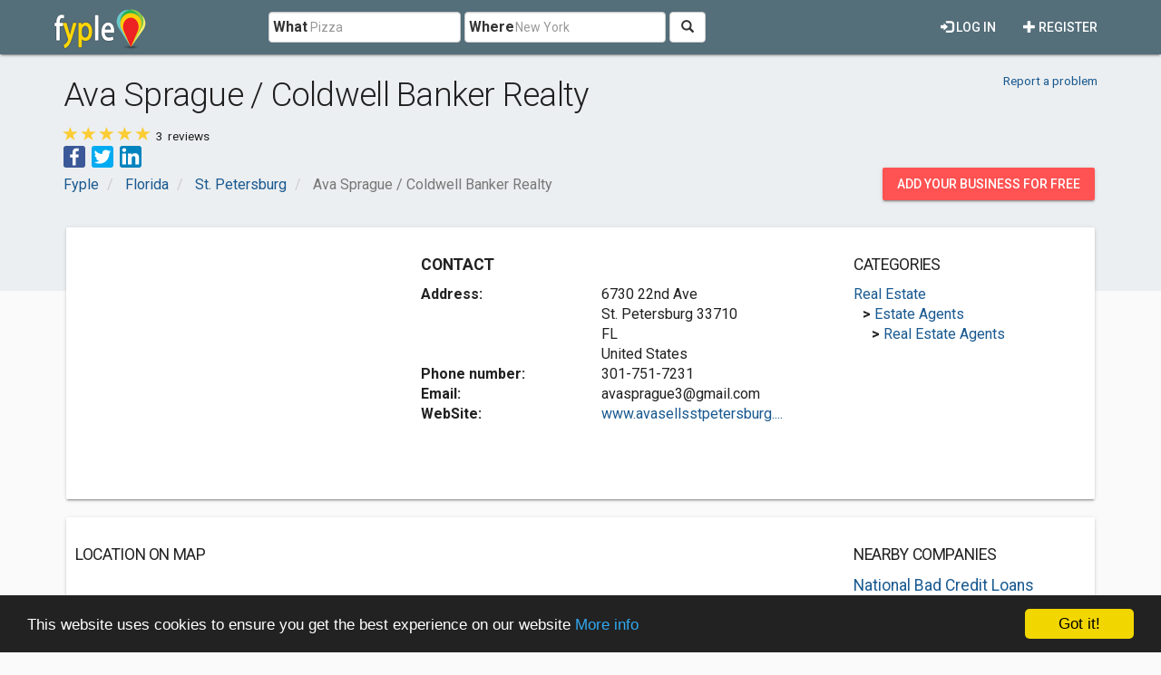

--- FILE ---
content_type: text/html; charset=utf-8
request_url: https://www.fyple.com/company/ava-sprague-coldwell-banker-realty-i9q04f8/
body_size: 8899
content:
<!DOCTYPE html>
<html lang="en">
<head>
    <meta charset="utf-8" />
    <meta name="viewport" content="width=device-width, initial-scale=1.0">
    <title>Ava Sprague / Coldwell Banker Realty in St. Petersburg, FL</title>
    <meta name="description" content="Team up with a trusted and knowledgeable neighborhood partner to make your real estate dreams come true. I know this area - the right pricin..." />
    <link rel="preload"
          href="https://fonts.googleapis.com/css?family=Roboto:100,300,400,500,700&display=swap"
          as="style"
          onload="this.onload=null;this.rel='stylesheet'" />
    <noscript>
        <link href="https://fonts.googleapis.com/css?family=Roboto:100,300,400,500,700&display=swap"
              rel="stylesheet"
              type="text/css" />
    </noscript>
    <link href="/Content/css?v=qCBau8LrukK7pUeHIdmjcuWM7K16Tp8lGORFNvrOIME1" rel="stylesheet"/>

    


    <meta property="og:image" content="https://www.fyple.com/Content/img/social/share-united-states.png" />
    <meta property="og:image:width" content="2200" />
    <meta property="og:image:height" content="1200" />
    <meta property="og:url" content="https://www.fyple.com/company/ava-sprague-coldwell-banker-realty-i9q04f8/" />
    <meta property="og:type" content="website" />
            <script async src="//pagead2.googlesyndication.com/pagead/js/adsbygoogle.js"></script>
            <script>
                (adsbygoogle = window.adsbygoogle || []).push({
                    google_ad_client: "ca-pub-5146328389426850",
                    enable_page_level_ads: true
                });
            </script>
    <script type="text/javascript">

        window.cookieconsent_options = { "message": "This website uses cookies to ensure you get the best experience on our website", "dismiss": "Got it!", "learnMore": "More info", "link": "http://www.fyple.com/privacy-policy/", "theme":"dark-bottom"};
    </script>
    <link rel="apple-touch-icon" sizes="57x57" href="/apple-icon-57x57.png">
    <link rel="apple-touch-icon" sizes="60x60" href="/apple-icon-60x60.png">
    <link rel="apple-touch-icon" sizes="72x72" href="/apple-icon-72x72.png">
    <link rel="apple-touch-icon" sizes="76x76" href="/apple-icon-76x76.png">
    <link rel="apple-touch-icon" sizes="114x114" href="/apple-icon-114x114.png">
    <link rel="apple-touch-icon" sizes="120x120" href="/apple-icon-120x120.png">
    <link rel="apple-touch-icon" sizes="144x144" href="/apple-icon-144x144.png">
    <link rel="apple-touch-icon" sizes="152x152" href="/apple-icon-152x152.png">
    <link rel="apple-touch-icon" sizes="180x180" href="/apple-icon-180x180.png">
    <link rel="icon" type="image/png" sizes="192x192" href="/android-icon-192x192.png">
    <link rel="icon" type="image/png" sizes="32x32" href="/favicon-32x32.png">
    <link rel="icon" type="image/png" sizes="96x96" href="/favicon-96x96.png">
    <link rel="icon" type="image/png" sizes="16x16" href="/favicon-16x16.png">
    <link rel="manifest" href="/manifest.webmanifest">
    <meta name="msapplication-TileColor" content="#455A64">
    <meta name="msapplication-TileImage" content="/ms-icon-144x144.png">
    <meta name="theme-color" content="#455A64">
</head>
<body>
    <div class="navbar navbar-default navbar-fixed-top navbar_fyple mdl-shadow--2dp">
        <div class="container">
            <div class="navbar-header">
                <button type="button" class="navbar-toggle" data-toggle="collapse" data-target=".main_nav" title="Open Menu">
                    <span class="icon-bar"></span>
                    <span class="icon-bar"></span>
                    <span class="icon-bar"></span>
                </button>
                <a href="/" class="navbar-brand brand_fyple" title="Home page">
                    <img src="/Content/img/fyple-logo.png" alt="Fyple logo" width="105" height="50" />
                </a>
            </div>
            <div class="navbar-collapse main_nav collapse">
                <form action="/home/searchresults/" class="navbar-form navbar-left navbar_search" method="post"><input name="__RequestVerificationToken" type="hidden" value="8gae-z1iU5cA-7mkYrjk_E1wJpnKQwhqlIZIw1a8kUfb6jQc42yOJsvMpjNdxiQ1CQnM14AQGmdX2E3UzPYAGl5S6t01" />    <div class="form-group form_group_search">
        <input ID="IDCity" type="hidden" class="input_search_idcity" name="IDCity" />
        <input type="text" id="What" name="what" placeholder="Pizza" class="form-control input_search_what" autocomplete="off" value="">
        <span class="label_inside">What</span>
    </div> 
    <div class="form-group form_group_search">
        <input type="text" id="Where" name="where" placeholder="New York" class="form-control input_search_where" autocomplete="off" value="">
        <span class="label_inside">Where</span>
    </div>
        <button type="submit" class="btn btn-default"><i aria-hidden="true" class="glyphicon glyphicon-search" title="Search"></i></button>
</form>
                    <ul class="nav navbar-nav navbar-right">
        <li>
            <a href="/register/" class="navbar_link mdl-button"><i class="glyphicon glyphicon-plus" aria-hidden="true"></i> Register</a>
        </li>         
    </ul>
    <ul class="nav navbar-nav navbar-right">
        <li>
            <a href="/login/" class="navbar_link mdl-button"><i class="glyphicon glyphicon-log-in" aria-hidden="true"></i> Log in</a>
        </li>  
    </ul> 

            </div>
        </div>
    </div>
    <div class="container-fluid">
        

<div itemscope itemtype="https://schema.org/LocalBusiness">
    <div class="company_header">
<style>
    .mdl-ribbon {
        min-height: unset;
    }
</style>
<div class="container-fluid mdl-ribbon mdl-ribbon-bottpom-pad">
    <div class="container">
        <div class="row">
            <div class="col-xs-7 col-sm-9">
                <h1 itemprop="name">Ava Sprague / Coldwell Banker Realty</h1>
            </div>
            <div class="col-xs-5 col-sm-3 text-right">
                <div class="pad_top15x">
                    <div class="small pad_top5x pad_bot15x">
                        <a href="/report/company/i9q04f8/">Report a problem</a>
                    </div>
                </div>
            </div>
        </div>
            <div class="row">
                <div class="col-xs-6" itemprop="aggregateRating" itemscope itemtype="https://schema.org/AggregateRating">
                    <span class="comp_rating" title="5.00">
                        <link itemprop="ratingValue" href="5.00" />

                            <i class="glyphicon glyphicon-star orange"></i>
                            <i class="glyphicon glyphicon-star orange"></i>
                            <i class="glyphicon glyphicon-star orange"></i>
                            <i class="glyphicon glyphicon-star orange"></i>
                            <i class="glyphicon glyphicon-star orange"></i>
                                                                    </span>
                    <span class="small header_info" itemprop="ratingCount">3</span><span class="small header_info"> reviews</span>
                </div>
                <div class="col-xs-6 text-right">
                </div>
            </div>
        <div class="row">
            <div class="col-md-12">
                <ul class="share-buttons">
                    <li><a href="#" data-type="facebook" class="csbuttons" title="Share on Facebook"><img alt="Share on Facebook" src="/Content/img/social/Facebook.svg" width="24" height="24"></a></li>
                    <li><a href="#" data-type="twitter" class="csbuttons" title="Tweet"><img alt="Tweet" src="/Content/img/social/Twitter.svg" width="24" height="24"></a></li>
                    <li><a href="#" data-type="linkedin" class="csbuttons" title="Share on LinkedIn"><img alt="Share LinkedIn" src="/Content/img/social/LinkedIn.svg" width="24" height="24"></a></li>
                </ul>
            </div>
        </div>
        <div class="row">
            <div class="col-md-12">

<div class="row">
    <div class="col-xs-9">
        <ol class="breadcrumb" itemscope itemtype="https://schema.org/BreadcrumbList">
                    <li class="hidden-xs " itemprop="itemListElement" itemscope itemtype="https://schema.org/ListItem">
                        <a itemscope itemtype="https://schema.org/WebPage" itemprop="item" itemid="/" href=/><span class="glyphicon glyphicon-chevron-left visible-xs-inline"></span><span itemprop="title">Fyple</span></a>
                        <meta itemprop="position" content="1" />
                        <meta itemprop="name" content="Fyple" />
                    </li>
                    <li class="hidden-xs nobefore_mobile" itemprop="itemListElement" itemscope itemtype="https://schema.org/ListItem">
                        <a itemscope itemtype="https://schema.org/WebPage" itemprop="item" itemid="/region/fl/" href=/region/fl/><span class="glyphicon glyphicon-chevron-left visible-xs-inline"></span><span itemprop="title">Florida</span></a>
                        <meta itemprop="position" content="2" />
                        <meta itemprop="name" content="Florida" />
                    </li>
                    <li class=" nobefore_mobile" itemprop="itemListElement" itemscope itemtype="https://schema.org/ListItem">
                        <a itemscope itemtype="https://schema.org/WebPage" itemprop="item" itemid="/region/fl/city/st.%20petersburg/" href=/region/fl/city/st.%20petersburg/><span class="glyphicon glyphicon-chevron-left visible-xs-inline"></span><span itemprop="title">St. Petersburg</span></a>
                        <meta itemprop="position" content="3" />
                        <meta itemprop="name" content="St. Petersburg" />
                    </li>
        <li class="hidden-xs active" itemprop="itemListElement" itemscope itemtype="https://schema.org/ListItem">
            <span itemprop="name">Ava Sprague / Coldwell Banker Realty</span>
            <meta itemprop="position" content="4" />

        </li>
        </ol>
    </div>
    <div class="col-xs-3">
        <div class="panel_wrap_padding pull-right">
            <a class="hidden-sm hidden-xs mdl-button mdl-button--accent mdl-button--raised" href="/addcompany/addcompany/">Add your business for free</a>
            <a class="visible-sm visible-xs mdl-button mdl-button--accent mdl-button--raised mdl-button--rounded" title="Add business" href="/addcompany/addcompany/">+</a>
        </div>
    </div>
</div>

            </div>
        </div>
    </div>
</div>


    </div>
    <div class="container mdl-over-ribbon">
        <div class="row">
            <div class="col-md-12">
                <div class="mdl-card mdl-shadow--2dp panel_wrap_card">
                    <div class="row">
                        <div class="col-md-4">

<style type="text/css">
    .fyple_com_ad_main {
        display: inline-block;
        width: 300px;
        height: 250px;
    }
    @media (min-width:768px) {
        .fyple_com_ad_main {
            width: 336px;
            height: 280px;
        }
    }

    @media(min-width:992px) {
        .fyple_com_ad_main {
            width: 300px;
            height: 250px;
        }
    }

    @media(min-width:1200px) {
        .fyple_com_ad_main {
            width: 336px;
            height: 280px;
        }
    }
</style>
<script async src="//pagead2.googlesyndication.com/pagead/js/adsbygoogle.js"></script>
<!-- fyple_com_ad_main -->
<ins class="adsbygoogle fyple_com_ad_main"
     style="display:block"
     data-ad-client="ca-pub-5146328389426850"
     data-ad-slot="3319696516"
     data-ad-format="auto"></ins>
<script>
    (adsbygoogle = window.adsbygoogle || []).push({});
</script>
                        </div>
                        <div class="col-md-5">
    <div class="row">
        <div class="col-xs-12">
            <h2 class="comp_section_title"><strong>Contact</strong></h2>
        </div>
    </div>
<div class="row">
    <div class="col-xs-12 col-sm-5">
        <strong>Address:</strong>
    </div>
    <div class="col-xs-12 col-sm-7">
            <div itemprop="address" itemscope itemtype="https://schema.org/PostalAddress">
                <span itemprop="streetAddress">6730 22nd Ave</span>
                                    <br /><span itemprop="addressLocality">St. Petersburg</span>
                                    <span itemprop="postalCode">33710</span>
                                    <br /><span itemprop="addressRegion">FL</span>
                <br /><span itemprop="addressCountry">United States</span>
            </div>
    </div>
</div>
<div class="row">
    <div class="col-xs-12 col-sm-5">
        <strong>Phone number:</strong>
    </div>
    <div class="col-xs-12 col-sm-7">
        301-751-7231
    </div>
</div>
    <div class="row">
        <div class="col-xs-12 col-sm-5">
            <strong>Email:</strong>
        </div>
        <div class="col-xs-12 col-sm-7">
            <a href="/cdn-cgi/l/email-protection" class="__cf_email__" data-cfemail="4d2c3b2c3e3d3f2c2a38287e0d2a202c2421632e2220">[email&#160;protected]</a>
        </div>
    </div>
    <div class="row">
        <div class="col-xs-12 col-sm-5">
            <strong>WebSite:</strong>
        </div>
        <div class="col-xs-12 col-sm-7">

               <a href="https://www.avasellsstpetersburg.com/" target="_blank" rel="nofollow">www.avasellsstpetersburg....</a>
        </div>
    </div>



                        </div>
                        <div class="col-md-3">
<h3 class="comp_section_title">Categories</h3>

    <div class="row comp_wrap">

        <div class="col-md-12">
            <div class="one_row pl0">
                <a href="/region/fl/city/st.%20petersburg/category/real-estate/">Real Estate</a>
            </div>  
            <div class="one_row pl10">
                <strong>&gt;</strong>
                <a href="/region/fl/city/st.%20petersburg/category/real-estate/estate-agent/">Estate Agents</a>
            </div>  
         
            <div class="one_row pl20">
                    <strong>&gt;</strong>
                <a href="/region/fl/city/st.%20petersburg/category/real-estate/estate-agent/real-estate-agent/">Real Estate Agents</a>
            </div>
        </div>
    </div>    
    

                        </div>
                    </div>                    
                </div>
            </div>
        </div>
        <div class="row">
            <div class="col-md-12">
                <div class="mdl-card mdl-shadow--2dp panel_wrap_card">
                    <div class="row">
                        <div class="col-md-5">
<h3 class="comp_section_title">Location on map</h3>


<iframe title="Location on map"  width="100%" height="320" frameborder="0" style="border:0"
        src="https://www.google.com/maps/embed/v1/place?q=27.7911642,-82.7316548&amp;key=AIzaSyDwLtV68iU-ki-7L0ibSqsaY-gCtt9jxvU" allowfullscreen></iframe>
                               
                        </div>
                        <div class="col-md-4">

                        </div>
                        <div class="col-md-3">
<h3 class="comp_section_title">Nearby companies</h3>
     <div class="row comp_wrap">
         <div class="col-md-12">
             <a class="comp_title_nearby one_row" href="/company/national-bad-credit-loans-iks2ugx/">National Bad Credit Loans</a>
             <div class="small comp_adr one_row hidden-xs"><span class="glyphicon glyphicon-map-marker" aria-hidden="true"></span> suite b/6730 22nd Avenue North, Suite B, St. Petersburg 33710, FL, United States</div>
             <div class="small pad_bot5x"><strong>Distance: 0 yd.</strong></div>
         </div>
     </div>
     <div class="row comp_wrap">
         <div class="col-md-12">
             <a class="comp_title_nearby one_row" href="/company/us-cash-advance-ijvfox7/">US Cash Advance</a>
             <div class="small comp_adr one_row hidden-xs"><span class="glyphicon glyphicon-map-marker" aria-hidden="true"></span> suite e 101/6798 Crosswinds Drive North, Crosswinds Colony, St. Petersburg 33710, FL, United States</div>
             <div class="small pad_bot5x"><strong>Distance: 686 yd.</strong></div>
         </div>
     </div>
     <div class="row comp_wrap">
         <div class="col-md-12">
             <a class="comp_title_nearby one_row" href="/company/afc-urgent-care-tyrone-st-petersburg-iuxwa6i/">AFC Urgent Care Tyrone St. Petersburg</a>
             <div class="small comp_adr one_row hidden-xs"><span class="glyphicon glyphicon-map-marker" aria-hidden="true"></span> 2241 66th Street North, St. Petersburg 33710, FL, United States</div>
             <div class="small pad_bot5x"><strong>Distance: 1056 yd.</strong></div>
         </div>
     </div>
     <div class="row comp_wrap">
         <div class="col-md-12">
             <a class="comp_title_nearby one_row" href="/company/south-beach-tanning-company-saint-petersburg-ujn1zkz/">South Beach Tanning Company Saint Petersburg</a>
             <div class="small comp_adr one_row hidden-xs"><span class="glyphicon glyphicon-map-marker" aria-hidden="true"></span> 6966 22nd Avenue North, St. Petersburg 33710, FL, United States</div>
             <div class="small pad_bot5x"><strong>Distance: 1109 yd.</strong></div>
         </div>
     </div>
     <div class="row comp_wrap">
         <div class="col-md-12">
             <a class="comp_title_nearby one_row" href="/company/st-petersburg-home-buyers-i0oyg6w/">St. Petersburg Home Buyers</a>
             <div class="small comp_adr one_row hidden-xs"><span class="glyphicon glyphicon-map-marker" aria-hidden="true"></span> Pinellas County, St. Petersburg, FL, United States</div>
             <div class="small pad_bot5x"><strong>Distance: 1162 yd.</strong></div>
         </div>
     </div>

                        </div>
                    </div>
                    <div class="row">
                        <div class="col-md-12">
                                <div class="row">
                                    <div class="col-md-12">
                                        <div class="ad_wrap">
<style type="text/css">
    .fyple_com_ad_under_map {
        display: inline-block;
        width: 300px;
        height: 250px;
    }

    @media (min-width:768px) {
        .fyple_com_ad_under_map {
            width: 728px;
            height: 90px;
        }
    }

    @media(min-width:992px) {
        .fyple_com_ad_under_map {
            width: 728px;
            height: 90px;
        }
    }

    @media(min-width:1200px) {
        .fyple_com_ad_under_map {
            width: 970px;
            height: 250px;
        }
    }
</style>
<script data-cfasync="false" src="/cdn-cgi/scripts/5c5dd728/cloudflare-static/email-decode.min.js"></script><script async src="//pagead2.googlesyndication.com/pagead/js/adsbygoogle.js"></script>
<!-- fyple_com_ad_under_map -->
<ins class="adsbygoogle fyple_com_ad_under_map"
     style="display:block"
     data-ad-client="ca-pub-5146328389426850"
     data-ad-slot="2500658615"
     data-ad-format="auto"></ins>
<script>
(adsbygoogle = window.adsbygoogle || []).push({});
</script>



                                        </div>
                                    </div>
                                </div>
                        </div>
                    </div>
                </div>
            </div>
        </div>

        <div class="row">
            <div class="col-md-12">
                <div class="mdl-card mdl-shadow--2dp panel_wrap_card">
                    <div class="row">
                        <div class="col-md-12">
                            <h3 class="comp_section_title">Company description</h3>
                            Team up with a trusted and knowledgeable neighborhood partner to make your real estate dreams come true. I know this area - the right pricing, the latest listings, the ins and outs and the buzz around town. From search to sale, I'll provide expert advice and unwavering support to help make your experience stress-free. Let me show you what I've got - strong negotiation skills, friendly service and a track record to back it up.<br />I have access to comprehensive, up-to-the-minute listing information giving me the edge necessary in today's fast-paced market. Whether it's finding you a home with everything on your checklist or helping you get ready to move, I've got you covered - advertising, financing, inspection and closing assistance, I'll handle it all from start to finish. I can even provide tips and tricks on staging and minor home improvements to help sell your home fast. Give me a call or stop by, I'm right in the neighborhood!<br /><br />realtor, Florida home, home selling, home buying, Florida real estate, 8 years for real estate, condominium, luxury home, multi single, St Petersburg home for sale, best real estate in Petersburg, St Petersburg real estate agent, Florida real estate, best realtor in Florida, Global Optimization Solutions
                        </div>
                                            </div>
                </div>
            </div>
        </div>
            <div class="row">
                <div class="col-md-12">
                    <div class="mdl-card mdl-shadow--2dp panel_wrap_card">
                        <h3 class="comp_section_title">Reviews</h3>                        
    <div class="media" id="rev_133196">
            <div class="media-left">
                <a href="/profile/james%20r.%20zamora-5une0zb/">
                        <img src="/Content/img/user.png" title="James R. Zamora" alt="No user photo" />
                </a>
            </div>
        <div class="media-body review_text">
            <div class="media-heading review_header">
                    <a href="/profile/james%20r.%20zamora-5une0zb/">
                        James R. Zamora
                    </a>
                <span class="review_rating">

                        <i class="glyphicon glyphicon-star orange"></i>
                        <i class="glyphicon glyphicon-star orange"></i>
                        <i class="glyphicon glyphicon-star orange"></i>
                        <i class="glyphicon glyphicon-star orange"></i>
                        <i class="glyphicon glyphicon-star orange"></i>
                                                        </span>
            </div>
            If you&#39;re looking for a realtor that not only knows all the ins and outs of real estate transactions, but also treats every client like they&#39;re her only client, then she is your girl.
            <div class="review_date">
                <span class="glyphicon glyphicon-time" aria-hidden="true"></span> 6/15/2022 7:10:13 PM
                    <a role="button" data-toggle="collapse" href="#coll_133196" aria-expanded="false" aria-controls="coll_133196">Reply</a>
                    <span> </span>
                    <a href="/report/review/167kdca/">Report</a>
            </div>
            <div class="collapse" id="coll_133196">
<form action="/company/addcomment/" method="post"><input name="__RequestVerificationToken" type="hidden" value="Qe7jIwsfCXLBjjrZ0o-c18Wn2G3SxO6hH2SvnMOjZSmsIGbia3eqO8ntAmV1f9lM3HPB3iPk7qTu8CbzG3FO63iyUqY1" />                    <input type="hidden" name="IDCompanyEnc" value="i9q04f8" />
                    <input type="hidden" name="IDReview" value="133196" />
                    <input type="hidden" name="company_name" value="Ava Sprague / Coldwell Banker Realty" />
                    <div class="form-horizontal">
                        <div class="form-group">
                            <label for="text" class="col-md-12">Your comment:</label>
                            <div class="col-md-7">
                                <textarea name="text" class="form-control width100"></textarea>
                                <span class="field-validation-valid text-danger" data-valmsg-for="text" data-valmsg-replace="true"></span>
                            </div>
                        </div>
                        <div class="form-group">
                            <div class="col-md-12">
                                <button type="submit" class="btn btn-primary btn-sm btnSubmit">Publish</button>
                            </div>
                        </div>
                    </div>
</form>            </div>
                                            </div>
    </div>
   
            <hr />

    <div class="media" id="rev_132248">
            <div class="media-left">
                <a href="/profile/tena%20mcneal-36iwhce/">
                        <img src="/Content/img/user.png" title="Tena Mcneal" alt="No user photo" />
                </a>
            </div>
        <div class="media-body review_text">
            <div class="media-heading review_header">
                    <a href="/profile/tena%20mcneal-36iwhce/">
                        Tena Mcneal
                    </a>
                <span class="review_rating">

                        <i class="glyphicon glyphicon-star orange"></i>
                        <i class="glyphicon glyphicon-star orange"></i>
                        <i class="glyphicon glyphicon-star orange"></i>
                        <i class="glyphicon glyphicon-star orange"></i>
                        <i class="glyphicon glyphicon-star orange"></i>
                                                        </span>
            </div>
            Ava who was incredibly friendly and helpful walked us through every step of the process. She&#39;s a true professional and a genuinely nice person. It couldn&#39;t have been a more pleasant experience. I&#39;ve recommended her to everyone I know.
            <div class="review_date">
                <span class="glyphicon glyphicon-time" aria-hidden="true"></span> 5/12/2022 5:52:21 PM
                    <a role="button" data-toggle="collapse" href="#coll_132248" aria-expanded="false" aria-controls="coll_132248">Reply</a>
                    <span> </span>
                    <a href="/report/review/15vet2g/">Report</a>
            </div>
            <div class="collapse" id="coll_132248">
<form action="/company/addcomment/" method="post"><input name="__RequestVerificationToken" type="hidden" value="p4P3GHAXtXH2fH11ibFzj0UKRQKChcqHsUmTx-JsdTOk7dv2Ny7AC7c056FADgAjSF-t1NaMrpL_NFpkeGlbuQctSYg1" />                    <input type="hidden" name="IDCompanyEnc" value="i9q04f8" />
                    <input type="hidden" name="IDReview" value="132248" />
                    <input type="hidden" name="company_name" value="Ava Sprague / Coldwell Banker Realty" />
                    <div class="form-horizontal">
                        <div class="form-group">
                            <label for="text" class="col-md-12">Your comment:</label>
                            <div class="col-md-7">
                                <textarea name="text" class="form-control width100"></textarea>
                                <span class="field-validation-valid text-danger" data-valmsg-for="text" data-valmsg-replace="true"></span>
                            </div>
                        </div>
                        <div class="form-group">
                            <div class="col-md-12">
                                <button type="submit" class="btn btn-primary btn-sm btnSubmit">Publish</button>
                            </div>
                        </div>
                    </div>
</form>            </div>
                                            </div>
    </div>
   
            <hr />

    <div class="media" id="rev_131903">
            <div class="media-left">
                <a href="/profile/clinton%20s.%20gidings-5inxsek/">
                        <img src="/Content/img/user.png" title="Clinton S. Gidings" alt="No user photo" />
                </a>
            </div>
        <div class="media-body review_text">
            <div class="media-heading review_header">
                    <a href="/profile/clinton%20s.%20gidings-5inxsek/">
                        Clinton S. Gidings
                    </a>
                <span class="review_rating">

                        <i class="glyphicon glyphicon-star orange"></i>
                        <i class="glyphicon glyphicon-star orange"></i>
                        <i class="glyphicon glyphicon-star orange"></i>
                        <i class="glyphicon glyphicon-star orange"></i>
                        <i class="glyphicon glyphicon-star orange"></i>
                                                        </span>
            </div>
            She did a fantastic job selling my dad&#39;s home.  Her knowledge of the market is invaluable.  My dad got the price that he wanted in a very short amount of time thanks to her recommendations.  A+ for honesty, knowledge, professionalism, and willingness to listen to what our needs are.
            <div class="review_date">
                <span class="glyphicon glyphicon-time" aria-hidden="true"></span> 4/27/2022 11:22:42 AM
                    <a role="button" data-toggle="collapse" href="#coll_131903" aria-expanded="false" aria-controls="coll_131903">Reply</a>
                    <span> </span>
                    <a href="/report/review/15akkgp/">Report</a>
            </div>
            <div class="collapse" id="coll_131903">
<form action="/company/addcomment/" method="post"><input name="__RequestVerificationToken" type="hidden" value="R45Cd5LxNLne1_aZ1fBSC0xvfunq99ry0jlHn941vzm1GaqaW0CuRmxSdwqlM0wyWzRu4wMxch8SEhf1EwLqgm4urIY1" />                    <input type="hidden" name="IDCompanyEnc" value="i9q04f8" />
                    <input type="hidden" name="IDReview" value="131903" />
                    <input type="hidden" name="company_name" value="Ava Sprague / Coldwell Banker Realty" />
                    <div class="form-horizontal">
                        <div class="form-group">
                            <label for="text" class="col-md-12">Your comment:</label>
                            <div class="col-md-7">
                                <textarea name="text" class="form-control width100"></textarea>
                                <span class="field-validation-valid text-danger" data-valmsg-for="text" data-valmsg-replace="true"></span>
                            </div>
                        </div>
                        <div class="form-group">
                            <div class="col-md-12">
                                <button type="submit" class="btn btn-primary btn-sm btnSubmit">Publish</button>
                            </div>
                        </div>
                    </div>
</form>            </div>
                                            </div>
    </div>
   
            <hr />


<div class="row">
    <div class="col-md-12">
        <button type="button" class="btn btn-primary" data-toggle="collapse" data-target="#ShowAddReview" aria-expanded="false" aria-controls="ShowAddReview">Write a review</button>
    </div>
</div>
<div id="ShowAddReview" class="row collapse">
    <div class="col-md-12">
        <hr />
        <div class="media-left">
                <img src="/Content/img/user.png" />
        </div>
        <div class="media-body review_text">
<form action="/company/addreview/" id="FormReview" method="post"><input name="__RequestVerificationToken" type="hidden" value="HQYDWGyv2QbwtgsEPqDNSjH44olfZPRZF27u7VtGrOBSAgr-pgLARlQU6UwiEbxiWTqWPH8k4aevGVxN3N0CKGafmfM1" /><input id="IDCompanyEnc" name="IDCompanyEnc" type="hidden" value="i9q04f8" /><input id="company_name" name="company_name" type="hidden" value="Ava Sprague / Coldwell Banker Realty" />                <div class="form-horizontal">
                    <div class="form-group">
                        <div class="col-md-12">
                            <input class="rating rating-loading" data-max="5" data-min="0" data-show-clear="false" data-size="xs" data-step="1" data-val="true" data-val-number="The field rating must be a number." data-val-range="Please choose your rating." data-val-range-max="5" data-val-range-min="1" data-val-required="Please choose your rating." id="rating" name="rating" type="text" value="0" />
                            <span class="field-validation-valid text-danger" data-valmsg-for="rating" data-valmsg-replace="true"></span>
                        </div>
                    </div>
                    <div class="form-group">
                        <label class="col-md-12" for="text">Your opinion:</label>
                        <div class="col-md-7">
                            <textarea class="form-control width100" cols="20" data-val="true" data-val-required="Please write your opinion." id="text" name="text" rows="3">
</textarea>
                            <span class="field-validation-valid text-danger" data-valmsg-for="text" data-valmsg-replace="true"></span>
                        </div>
                    </div>
                    <div class="form-group">
                        <div class="col-md-12">
                            <button type="submit" class="btn btn-primary btnSubmit">Publish</button>
                        </div>
                    </div>
                </div>
</form>        </div>
    </div>
</div>

                    </div>
                </div>
            </div>
    </div>
</div>


        <footer>
<div class="footer">
    <div class="container pad_bot5x">
        <div class="row pad_bot5x">
            <div class="col-md-12">
                <img src="/Content/img/fyple-footer.png" alt="Fyple logo footer" width="105" height="50" /><p><em>United States local business directory</em></p>
            </div>
        </div>
        <div class="row">
            <div class="col-md-4 col-sm-6">
                <div class="title_footer">Your Fyple</div>
                <ul class="list_footer">
                    <li><a href="/addcompany/addcompany/">Add company</a></li>
                    <li><a href="/register/">Register</a></li>
                    <li><a href="/login/">Login</a></li>
                </ul>
            </div>
            <div class="col-md-4 col-sm-6">
                <div class="title_footer">Information</div>
                <ul class="list_footer">                    
                    <li><a href="/terms-of-service/">Terms of service</a></li>                    
                    <li><a href="/privacy-policy/">Privacy Policy</a></li>                    
                    <li><a href="/contact/">Contact</a></li>                    
                </ul>
            </div>
            <div class="col-md-4 col-sm-12">
                <div id="fb-root"></div>
                <script async defer crossorigin="anonymous" src="https://connect.facebook.net/en_US/sdk.js#xfbml=1&version=v16.0" nonce="T1Zc3R0y"></script>

                <div class="fb-page" data-href="https://www.facebook.com/Fyple" data-height="120" data-small-header="false" data-adapt-container-width="true" data-hide-cover="false" data-show-facepile="true" data-lazy="true"><blockquote class="fb-xfbml-parse-ignore"><a href="https://www.facebook.com/Fyple">Fyple United States</a></blockquote></div>
            </div>
        </div>
    </div>
    <div class="footer_down">
        <div class="container pad_bot5x">
            <div class="title_footer"><img src="/Content/img/world.png" alt="World globe" loading="lazy" width="32" height="32" /> Fyple worldwide:</div>
            <ul class="list_footer list-inline">
                <li>
                    <a href="https://www.fyple.biz" title="Fyple Australia"><img src="/Content/img/au.png" alt="Australia flag" width="16" height="16"  loading="lazy"/> Australia</a>
                </li>
                <li>
                    <a href="https://www.fyple.ca"  title="Fyple Canada"><img src="/Content/img/ca.png" alt="Canada flag" width="16" height="16"  loading="lazy" /> Canada</a>
                </li>
                <li>
                    <a href="https://www.fyple.net"  title="Fyple Republic of Ireland"><img src="/Content/img/ie.png" alt="Ireland flag" width="16" height="16"  loading="lazy" /> Ireland</a>
                </li>
                <li>
                    <a href="https://www.fyple.co.nz"  title="Fyple New Zealand"><img src="/Content/img/nz.gif" alt="New Zealand flag" width="16" height="16"  loading="lazy" /> New Zealand</a>
                </li>
                <li>
                    <a href="https://www.fyple.co.za"  title="Fyple South Africa"><img src="/Content/img/za.png" alt="South Africa flag" width="16" height="16"  loading="lazy" /> South Africa</a>
                </li>
                <li>
                    <a href="https://www.fyple.co.uk"  title="Fyple United Kingdom"><img src="/Content/img/uk.png" alt="United Kingdom flag" width="16" height="16"  loading="lazy" /> United Kingdom</a>
                </li>
                <li>
                    <a href="https://www.fyple.com" title="Fyple United States"><img src="/Content/img/us.png" alt="United States flag" width="16" height="16" loading="lazy" /> United States</a>
                </li>
            </ul>
            <p>&copy; 2025 - Fyple United States</p>
        </div>
    </div>
</div>



        </footer>
    </div>
    <script src="/bundles/jquery?v=ylr_wsDYlYzE9TU2cwv4rcGobwDxluEbSON-koM3veg1"></script>

    <script src="/bundles/bootstrap?v=liz9hDK7Dx_URMxXNloCRqq5yvkTWyk2euC_Phfvchw1"></script>


    
        <script src = "/Scripts/lightbox.min.js" ></script>
<script src="/bundles/jqueryval?v=KyQhYRVwcdlz57wYM_44uS1Wf6ZLZRm1Sqgdi6YjJtk1"></script>

<script src="/Scripts/star-rating.min.js"></script>
<script>
    $('#ShowAddReview').on('shown.bs.collapse', function () {

        var panel = $(this);

        $('html, body').animate({
            scrollTop: panel.offset().top
        }, 1000);
        var validator = $("#FormReview").data('validator');
        validator.settings.ignore = "";
    });
</script>
<script>
        $(function () {
            $('form').submit(function () {
                if ($(this).valid()) {
                    $('.btnSubmit').addClass('btn-success');
                    $('.btnSubmit').html('Publishing...');
                    $('.btnSubmit').attr('disabled', 'disabled');
                }
            });
        });
</script>
<script>
        $(function () {
            $('[data-toggle="tooltip"]').tooltip()
        });
        $(document).ready(function(){
	         $('.csbuttons').cSButtons();
        });
</script>

    <script async type="text/javascript" src="//cdnjs.cloudflare.com/ajax/libs/cookieconsent2/1.0.10/cookieconsent.min.js"></script>
    <script type="text/javascript">
        jQuery.event.special.touchstart = {
            setup: function (_, ns, handle) {
                this.addEventListener("touchstart", handle, { passive: !ns.includes("noPreventDefault") });
            }
        };
        jQuery.event.special.touchmove = {
            setup: function (_, ns, handle) {
                this.addEventListener("touchmove", handle, { passive: !ns.includes("noPreventDefault") });
            }
        };
        jQuery.event.special.wheel = {
            setup: function (_, ns, handle) {
                this.addEventListener("wheel", handle, { passive: true });
            }
        };
        jQuery.event.special.mousewheel = {
            setup: function (_, ns, handle) {
                this.addEventListener("mousewheel", handle, { passive: true });
            }
        };
        $(document).ready(function () {
          
            $(".input_search_where").autocomplete({
                source: function (request, response) {
                    $.ajax({
                        url: "/Home/Where",
                        type: "POST",
                        dataType: "json",
                        data: { term: request.term },
                        success: function (data) {
                            response($.map(data, function (item) {
                                return { label: item.name, value: item.name, id: item.IDCity };
                            }))

                        }
                    })
                },
                select: function (event, ui) {
                    //update the jQuery selector here to your target hidden field
                    $(".input_search_idcity").val(ui.item.id);
                }
            });
        })
    </script>
<script>
  (function(i,s,o,g,r,a,m){i['GoogleAnalyticsObject']=r;i[r]=i[r]||function(){
  (i[r].q=i[r].q||[]).push(arguments)},i[r].l=1*new Date();a=s.createElement(o),
  m=s.getElementsByTagName(o)[0];a.async=1;a.src=g;m.parentNode.insertBefore(a,m)
  })(window,document,'script','https://www.google-analytics.com/analytics.js','ga');

  ga('create', 'UA-19488463-1', 'auto');
  ga('send', 'pageview');

</script>

<script defer src="https://static.cloudflareinsights.com/beacon.min.js/vcd15cbe7772f49c399c6a5babf22c1241717689176015" integrity="sha512-ZpsOmlRQV6y907TI0dKBHq9Md29nnaEIPlkf84rnaERnq6zvWvPUqr2ft8M1aS28oN72PdrCzSjY4U6VaAw1EQ==" data-cf-beacon='{"version":"2024.11.0","token":"23d70d85f5ee43fc91362f08643b9819","r":1,"server_timing":{"name":{"cfCacheStatus":true,"cfEdge":true,"cfExtPri":true,"cfL4":true,"cfOrigin":true,"cfSpeedBrain":true},"location_startswith":null}}' crossorigin="anonymous"></script>
</body>
</html>


--- FILE ---
content_type: text/html; charset=utf-8
request_url: https://www.google.com/recaptcha/api2/aframe
body_size: 269
content:
<!DOCTYPE HTML><html><head><meta http-equiv="content-type" content="text/html; charset=UTF-8"></head><body><script nonce="RPjN3almZFJKLK2345kluQ">/** Anti-fraud and anti-abuse applications only. See google.com/recaptcha */ try{var clients={'sodar':'https://pagead2.googlesyndication.com/pagead/sodar?'};window.addEventListener("message",function(a){try{if(a.source===window.parent){var b=JSON.parse(a.data);var c=clients[b['id']];if(c){var d=document.createElement('img');d.src=c+b['params']+'&rc='+(localStorage.getItem("rc::a")?sessionStorage.getItem("rc::b"):"");window.document.body.appendChild(d);sessionStorage.setItem("rc::e",parseInt(sessionStorage.getItem("rc::e")||0)+1);localStorage.setItem("rc::h",'1765946845719');}}}catch(b){}});window.parent.postMessage("_grecaptcha_ready", "*");}catch(b){}</script></body></html>